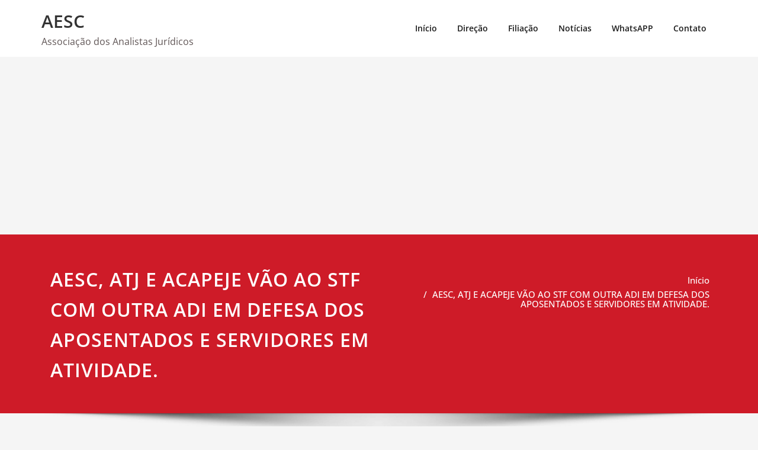

--- FILE ---
content_type: text/html; charset=utf-8
request_url: https://www.google.com/recaptcha/api2/aframe
body_size: 268
content:
<!DOCTYPE HTML><html><head><meta http-equiv="content-type" content="text/html; charset=UTF-8"></head><body><script nonce="CJ0GQ99sSjEJh43mt9rqWg">/** Anti-fraud and anti-abuse applications only. See google.com/recaptcha */ try{var clients={'sodar':'https://pagead2.googlesyndication.com/pagead/sodar?'};window.addEventListener("message",function(a){try{if(a.source===window.parent){var b=JSON.parse(a.data);var c=clients[b['id']];if(c){var d=document.createElement('img');d.src=c+b['params']+'&rc='+(localStorage.getItem("rc::a")?sessionStorage.getItem("rc::b"):"");window.document.body.appendChild(d);sessionStorage.setItem("rc::e",parseInt(sessionStorage.getItem("rc::e")||0)+1);localStorage.setItem("rc::h",'1768961545887');}}}catch(b){}});window.parent.postMessage("_grecaptcha_ready", "*");}catch(b){}</script></body></html>

--- FILE ---
content_type: application/javascript; charset=utf-8
request_url: https://fundingchoicesmessages.google.com/f/AGSKWxX0B51CLhHJZE63yPiegwtMPC7jb7F3imNoz2wDU6wJOYfVPRByZT53S7aA8tdPJKWYFKtrkwUay6TnY8v_anKPQBykCgtJsIUBP6Yt1UY-CRkDKKkfTragSXeN0-76EaCP7O_gCw==?fccs=W251bGwsbnVsbCxudWxsLG51bGwsbnVsbCxudWxsLFsxNzY4OTYxNTQ2LDE3MzAwMDAwMF0sbnVsbCxudWxsLG51bGwsW251bGwsWzcsNiw5XSxudWxsLDIsbnVsbCwiZW4iLG51bGwsbnVsbCxudWxsLG51bGwsbnVsbCwzXSwiaHR0cHM6Ly9hbmFsaXN0YWp1cmlkaWNvLmNvbS5ici8yMDIyLzAyLzIxL2Flc2MtYXRqLWUtYWNhcGVqZS12YW8tYW8tc3RmLWNvbS1vdXRyYS1hZGktZW0tZGVmZXNhLWRvcy1hcG9zZW50YWRvcy1lLXNlcnZpZG9yZXMtZW0tYXRpdmlkYWRlLyIsbnVsbCxbWzgsIjlvRUJSLTVtcXFvIl0sWzksImVuLVVTIl0sWzE5LCIyIl0sWzE3LCJbMF0iXSxbMjQsIiJdLFsyOSwiZmFsc2UiXV1d
body_size: 223
content:
if (typeof __googlefc.fcKernelManager.run === 'function') {"use strict";this.default_ContributorServingResponseClientJs=this.default_ContributorServingResponseClientJs||{};(function(_){var window=this;
try{
var qp=function(a){this.A=_.t(a)};_.u(qp,_.J);var rp=function(a){this.A=_.t(a)};_.u(rp,_.J);rp.prototype.getWhitelistStatus=function(){return _.F(this,2)};var sp=function(a){this.A=_.t(a)};_.u(sp,_.J);var tp=_.ed(sp),up=function(a,b,c){this.B=a;this.j=_.A(b,qp,1);this.l=_.A(b,_.Pk,3);this.F=_.A(b,rp,4);a=this.B.location.hostname;this.D=_.Fg(this.j,2)&&_.O(this.j,2)!==""?_.O(this.j,2):a;a=new _.Qg(_.Qk(this.l));this.C=new _.dh(_.q.document,this.D,a);this.console=null;this.o=new _.mp(this.B,c,a)};
up.prototype.run=function(){if(_.O(this.j,3)){var a=this.C,b=_.O(this.j,3),c=_.fh(a),d=new _.Wg;b=_.hg(d,1,b);c=_.C(c,1,b);_.jh(a,c)}else _.gh(this.C,"FCNEC");_.op(this.o,_.A(this.l,_.De,1),this.l.getDefaultConsentRevocationText(),this.l.getDefaultConsentRevocationCloseText(),this.l.getDefaultConsentRevocationAttestationText(),this.D);_.pp(this.o,_.F(this.F,1),this.F.getWhitelistStatus());var e;a=(e=this.B.googlefc)==null?void 0:e.__executeManualDeployment;a!==void 0&&typeof a==="function"&&_.To(this.o.G,
"manualDeploymentApi")};var vp=function(){};vp.prototype.run=function(a,b,c){var d;return _.v(function(e){d=tp(b);(new up(a,d,c)).run();return e.return({})})};_.Tk(7,new vp);
}catch(e){_._DumpException(e)}
}).call(this,this.default_ContributorServingResponseClientJs);
// Google Inc.

//# sourceURL=/_/mss/boq-content-ads-contributor/_/js/k=boq-content-ads-contributor.ContributorServingResponseClientJs.en_US.9oEBR-5mqqo.es5.O/d=1/exm=ad_blocking_detection_executable,kernel_loader,loader_js_executable,web_iab_tcf_v2_signal_executable/ed=1/rs=AJlcJMwtVrnwsvCgvFVyuqXAo8GMo9641A/m=cookie_refresh_executable
__googlefc.fcKernelManager.run('\x5b\x5b\x5b7,\x22\x5b\x5bnull,\\\x22analistajuridico.com.br\\\x22,\\\x22AKsRol-9aTdgcRyRj-WAIsFZz-Iwvl1sC1GhOHrCF8D9YBozYZURvYKw-xfkrQ-ZJp5K0QJZn6VhNn7LV6TISyAz0TpsU4j_oxzUvHSMT13N9UqNfFtvagoMT-Vf3n5YHhVUVfuz5njqzqnyvUz0ZNEN3uZDNA10Ow\\\\u003d\\\\u003d\\\x22\x5d,null,\x5b\x5bnull,null,null,\\\x22https:\/\/fundingchoicesmessages.google.com\/f\/AGSKWxXwjjgWLsLjA3XSbTtPUBWzP1pZdlZdEvHFOCnP8Fr8wtJMwZLQQK5ZiO5Z4SqRm4IkeoxGtC4Crsux-3oNgQQkJBtKggnLyOG-SK5FMiIG_LlcbupAdMMWQHg57T1gvlI_tgfXgA\\\\u003d\\\\u003d\\\x22\x5d,null,null,\x5bnull,null,null,\\\x22https:\/\/fundingchoicesmessages.google.com\/el\/AGSKWxVKXyJhTJDZKfyfq6f1PD74cYyk30I0xMtT6F8kC2swP7fnYm_ZbsieKCYzGrWf-95Xi5lE-H72JfJr3loI2Jwp3s2m2z15WSx6YW6RS7OBL5x0z97CnZ9BMGQXeXPo5YBsaAcNnA\\\\u003d\\\\u003d\\\x22\x5d,null,\x5bnull,\x5b7,6,9\x5d,null,2,null,\\\x22en\\\x22,null,null,null,null,null,3\x5d,null,\\\x22Privacy and cookie settings\\\x22,\\\x22Close\\\x22,null,null,null,\\\x22Managed by Google. Complies with IAB TCF. CMP ID: 300\\\x22\x5d,\x5b2,1\x5d\x5d\x22\x5d\x5d,\x5bnull,null,null,\x22https:\/\/fundingchoicesmessages.google.com\/f\/AGSKWxUfaAvfoueX7LyUTzLrJ24Zqa5wTyH4QsslF6pMuIWensINKlKLZhNqE0i3pZF_tKX4UIsVooseEKN69SHvOFcVnQYtPPSUCKExlM4LG5M3cweZKbaAVNc6wCS1A7kkX_6jjvBJMw\\u003d\\u003d\x22\x5d\x5d');}

--- FILE ---
content_type: application/javascript; charset=utf-8
request_url: https://fundingchoicesmessages.google.com/f/AGSKWxURKcbB57Z330GY7smfU5ErgcoQJQOxcoTdHML1istBCSVi0pT2AOPprjAOQqw2FPVUFXqui0s_whplIMWWxTs6bRoO3goDlPCDaWwAETi7W4QAVccL6Q-fczNsOnnqZ1R9h1JnmsD1vnwpVKm8myc1SppmcttwsvoOEUAZwztecMpRKYt9GBk7T3b4/_/advertisements--nav-ad./adv.php/aamsz=-480x60-
body_size: -1290
content:
window['f4633e42-d510-4ab0-971f-d152f33d2a49'] = true;